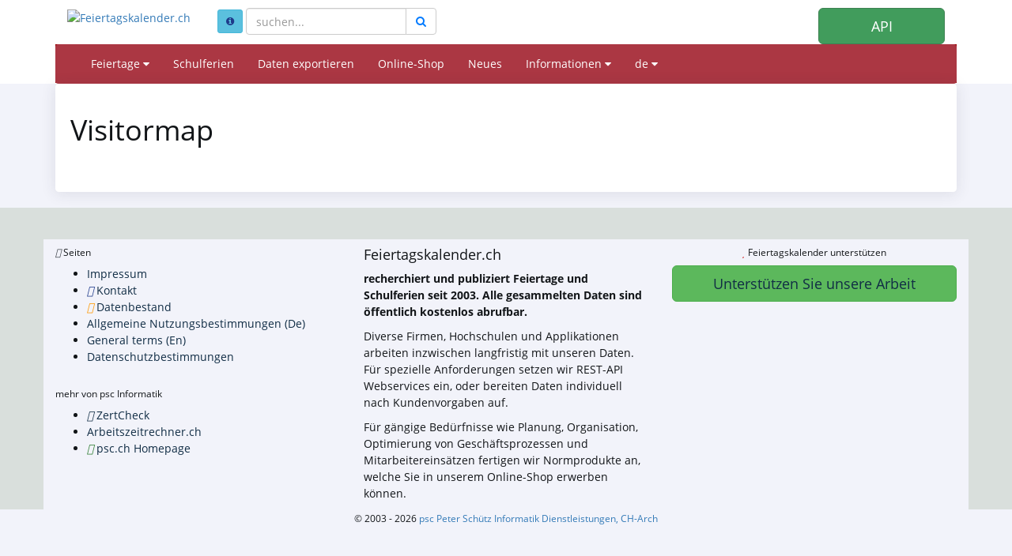

--- FILE ---
content_type: text/html; charset=UTF-8
request_url: https://www.feiertagskalender.ch/visitormap.php?geo=3542&jahr=2026
body_size: 4528
content:
<!DOCTYPE html>
<html lang="en">

<head>

    <meta charset="utf-8">
    <meta http-equiv="X-UA-Compatible" content="IE=edge">
    <meta name="viewport" content="width=device-width, initial-scale=1">
	<title>Visitormap Feiertagskalender.ch</title>
	
	<meta name="googlebot" content="index, follow"/>
	<meta name="robots" content="index, follow"/>	
	<meta name="geo.placename" content="Arch"/>
	<meta name="geo.position" content="47.1670252;7.4356742"/>
	<meta name="geo.region" content="CH-BE"/>
	<meta name="ICBM" content="47.1670252;7.4356742"/>	
	<meta name="description" content="Die Datenquelle mit Feiertagen und Schulferien, seit 2003"/>
	<meta name="author" content="psc Informatik, CH-Arch">
	<meta name="publisher" content="psc Informatik, CH-Arch">
	<meta name="revisit-after" content="14 days">   
    <link rel="apple-touch-icon" sizes="57x57" href="/apple-icon-57x57.png">
    <link rel="apple-touch-icon" sizes="60x60" href="/apple-icon-60x60.png">
    <link rel="apple-touch-icon" sizes="72x72" href="/apple-icon-72x72.png">
    <link rel="apple-touch-icon" sizes="76x76" href="/apple-icon-76x76.png">
    <link rel="apple-touch-icon" sizes="114x114" href="/apple-icon-114x114.png">
    <link rel="apple-touch-icon" sizes="120x120" href="/apple-icon-120x120.png">
    <link rel="apple-touch-icon" sizes="144x144" href="/apple-icon-144x144.png">
    <link rel="apple-touch-icon" sizes="152x152" href="/apple-icon-152x152.png">
    <link rel="apple-touch-icon" sizes="180x180" href="/apple-icon-180x180.png">
    <link rel="icon" type="image/png" sizes="192x192"  href="/android-icon-192x192.png">
    <link rel="icon" type="image/png" sizes="32x32" href="/favicon-32x32.png">
    <link rel="icon" type="image/png" sizes="96x96" href="/favicon-96x96.png">
    <link rel="icon" type="image/png" sizes="16x16" href="/favicon-16x16.png">
    <link rel="manifest" href="/manifest.json">
    <meta name="msapplication-TileColor" content="#ffffff">
    <meta name="msapplication-TileImage" content="/ms-icon-144x144.png">
    <meta name="theme-color" content="#ffffff">

	<!-- TradeDoubler site verification 1573673 --> 
	    <link href="tpl/assets/css/bootstrap.min.css" rel="stylesheet" type="text/css">
	<link href="tpl/assets/font-awesome-4.6.3/css/font-awesome.min.css" rel="stylesheet" type="text/css" >
    <link href="tpl/assets/css/fcal_2020.css" rel="stylesheet" type="text/css">

</head>

<body>


<script>
												function googleTranslateElementInit() {
												  new google.translate.TranslateElement({
													pageLanguage: 'auto',
													autoDisplay: false,
													gaTrack: true,
													gaId: 'UA-233364-1',
													layout: google.translate.TranslateElement.InlineLayout.SIMPLE
												  }, 'google_translate_element');
												}
							 </script>
							 <script src="//translate.google.com/translate_a/element.js?cb=googleTranslateElementInit"></script>

<div id="header">
	<div class="container">

		
		<div class="col-xs-4 col-sm-2 ">
        		<a href="/index.php?geo=3542&amp;jahr=2026&amp;klasse=5&amp;hl=de">
   		  <img id="logo" src="/gfx/logos/fcal_logo.svg" alt="Feiertagskalender.ch" title="Feiertagskalender.ch" class="img-resonsive" /></a>
		</div>
        <div class="col-xs-8 col-sm-4 hidden-print">
            <form id="main-suche" name="suchform" method="post" action="/suchen.php" class="form-inline">
				<span class="hidden-xs hidden-sm">
            	<a href="/help.php?geo=3542&amp;jahr=2026&amp;klasse=5&amp;hl=de" class="btn btn-info btn-sm" title="Hilfe"><i class="fa fa-info-circle"></i></a>
				</span>
				
                <div class="input-group">
                                <input type="text" class="form-control" placeholder="suchen..." name="term">
                                <span class="input-group-btn">                                
                                    <button class="btn btn-default" type="submit" title="Suchen">
                                        <i class="fa fa-search"></i>
                                    </button>
                                </span>
                            </div>
                    <input name="geo" type="hidden" value="3542" />
                    <input name="jahr" type="hidden" value="2026" />
                    <input name="klasse" type="hidden" value="5" />		
                    <input name="hl" type="hidden" value="de" />		
            			</form>
			<div class="clearfix"></div>
        </div>
        <div class="hidden-xs col-sm-4 hidden-print">
           
        </div>
        <div class="hidden-xs col-sm-2 hidden-print">
            <a href="/api/documentation_d/index.php?hl=de" class="btn btn-block btn-primary btn-lg">API</a>
        </div>       
		<div class="clearfix visible-xs"></div>		
		<div class="clearfix"></div>
	    <!-- Navigation -->
			<div id="menu">		
				<!-- menu-holder -->
				<div id="menu-holder">
					<!-- wrapper-menu -->
					<div class="wrapper">

                     <!-- Standard-Navbar -->
                      <nav class="navbar navbar-default">
                        <div class="container-fluid">
                          <div class="navbar-header">
                            <button type="button" class="navbar-toggle collapsed" data-toggle="collapse" data-target="#navbar" aria-expanded="false" aria-controls="navbar">
                              <span class="sr-only">Navigation ein-/ausblenden</span>
                              <span class="icon-bar"></span>
                              <span class="icon-bar"></span>
                              <span class="icon-bar"></span>
                            </button>
                          </div>
                          <div id="navbar" class="navbar-collapse collapse">
                            <ul class="nav navbar-nav">
                              <li class="dropdown">
                                <a href="#" class="dropdown-toggle" data-toggle="dropdown" data-hover="dropdown" aria-expanded="false" data-delay="0" data-close-others="false">Feiertage <i class="fa fa-caret-down"></i></a>
                                <ul class="dropdown-menu">
                                                 <li><a href="/index.php?geo=3542"><span>nach Land</span></a></li>
                                                <li><a href="/a-z.php?hl=de"><span>Feiertage A-Z</span></a></li>
                                                <li><a href="/welttage.php?geo=3542&amp;hidepast=0"><span>Internationale Tage</span></a></li>
                                                 <li><a href="/evangelische.php?geo=3542"><span>Evangelische Gedenktage</span></a></li>                                               <li><a href="/islamic.php?geo=3542"><span>Islamische Feiertage</span></a></li>
                                                 <li><a href="/hebrew.php?geo=3542"><span>Jüdische Feiertage</span></a></li>
									             <li><a href="/katholische.php?geo=3542"><span>Katholische Gedenktage</span></a></li> 
												<li><a href="/orthodoxe.php?geo=3542"><span>Orthodoxe Gedenktage</span></a></li> 
                                </ul>
                              </li>
                              <li><a href="/ferien.php?geo=3542">Schulferien</a></li>
                              
                              <li><a href="/export.php?geo=3542">Daten exportieren</a></li>
                                                           
                              <li><a href="/shop.php?geo=3542">Online-Shop</a></li>
                              <li><a href="/news.php?geo=3542">Neues</a></li>
                              <li class="dropdown">
                                <a href="#"  class="dropdown-toggle"  data-toggle="dropdown" data-hover="dropdown" aria-expanded="false" data-delay="0" data-close-others="false">Informationen <i class="fa fa-caret-down"></i></a>
                                <ul class="dropdown-menu">
                                                  <li><a href="/help.php?geo=3542"><span>Hilfe</span></a></li>
									<li><a href="/informationen.php?geo=3542"><span>Alles über...</span></a></li>
                                                 <li><a href="/datenstamm.php?geo=3542"><span>Datenbestand</span></a></li>
                                                 <li><a href="/api/documentation_d/index.php"><span>API-Dokumentation</span></a></li>

                                                
                                                 <li><a href="/faq.php?geo=3542"><span>Häufig gestellte Fragen</span></a></li>
                                                  <li><a href="/kontakt.php?geo=3542"><span>Kontakt</span></a></li>
                                 </ul>

								  
                              </li>
								<li class="dropdown">
                                <a href="#"  class="dropdown-toggle"  data-toggle="dropdown" data-hover="dropdown" aria-expanded="false" data-delay="0" data-close-others="false">de <i class="fa fa-caret-down"></i></a>
								 <ul class="dropdown-menu">
									<li><a href="/visitormap.php?geo=3542&amp;jahr=2026&amp;klasse=5&amp;hl=de"><span>Deutsch</span></a></li>
				 					<li><a href="/visitormap.php?geo=3542&amp;jahr=2026&amp;klasse=5&amp;hl=en"><span>English</span></a></li>
									<li><a href="/visitormap.php?geo=3542&amp;jahr=2026&amp;klasse=5&amp;hl=fr"><span>Français</span></a></li>
									<li><a href="/visitormap.php?geo=3542&amp;jahr=2026&amp;klasse=5&amp;hl=it"><span>Italiano</span></a></li>
									<li>
										<div id="google_translate_element"></div>
									</li>
								 </ul>
								</li>
                            </ul>
                
                          </div><!--/.nav-collapse -->
                        </div><!--/.container-fluid -->
                      </nav>
                
					</div>
					<!-- wrapper-menu -->
				</div>
				<!-- ENDS menu-holder -->
				
			</div>
			<div class="clearfix"></div> 
		 	<div id="geoFindMe_output"></div>
    </div>

</div>



    <!-- Page Content -->
    <div class="container" id="page-content">

        <div class="row">
           
	            <div class="col-lg-12">
	              	<div class="well" id="div_fcal_data">	        
                        <!-- title -->
						<h1>Visitormap</h1>
                        <!-- ENDS title -->
                        <div class="marginbot40">
							
						<script type="text/javascript" src="https://rf.revolvermaps.com/0/0/6.js?i=1lqz1skadso&amp;m=0&amp;c=ff0000&amp;cr1=ffffff&amp;f=calibri&amp;l=0&amp;hi=10" async="async"></script>
                        </div>
                    </div>  
                   
                            
				</div>            
        </div>
        

    </div>

	<div class="container-fluid" id="footer">
    <div class="container">
		<div class="row">
        <!-- Spalte 1: Wichtige Links -->
        <div class="col-md-4">
            <h6><i class="fa-solid fa-link"></i> Seiten</h6>
            <ul class="footer-links">
                <li><a href="/impressum.php?geo=3542"><i class="fa-solid fa-file-alt"></i> Impressum</a></li>
                <li><a href="/kontakt.php?geo=3542"><i class="fa-solid fa-envelope"></i> Kontakt</a></li>
                <li><a href="/datenstamm.php?geo=3542"><i class="fa-solid fa-database"></i> Datenbestand</a></li>
                <li><a href="/pdf/AGB_Daten_Feiertagskalender.pdf" target="_blank"><i class="fa-solid fa-file-pdf"></i> Allgemeine Nutzungsbestimmungen (De)</a></li>
                <li><a href="/pdf/General_terms_and_conditions_Feiertagskalender.pdf" target="_blank"><i class="fa-solid fa-file-pdf"></i> General terms (En)</a></li>
                <li><a href="/info_datenschutz.php?geo=3542"><i class="fa-solid fa-user-shield"></i> Datenschutzbestimmungen</a></li>
            </ul>
            
            <h6 class="margintop30"><i class="fa-solid fa-earth"></i> mehr von psc Informatik</h6>
            <ul class="footer-links">
                <li><a href="https://zertcheck.ch" target="_blank"><i class="fas fa-certificate"></i> ZertCheck</a></li>
                <li><a href="https://arbeitszeitrechner.ch" target="_blank"><i class="fa-solid fa-clock"></i> Arbeitszeitrechner.ch</a></li>
				<li><a href="https://psc.ch" target="_blank"><i class="fa-solid fa-globe"></i> psc.ch Homepage</a></li>

			</ul>  
        </div>

        <!-- Spalte 2: Kurzinfo über Feiertagskalender -->
        <div class="col-md-4">
            <h4><i class="fa-solid fa-calendar-day"></i> Feiertagskalender.ch</h4>
            <p><strong>recherchiert und publiziert Feiertage und Schulferien seit 2003. Alle gesammelten Daten sind öffentlich kostenlos abrufbar.</strong></p>
            <p> <p>Diverse Firmen, Hochschulen und Applikationen arbeiten inzwischen langfristig mit unseren Daten. Für spezielle Anforderungen setzen wir REST-API Webservices ein, oder bereiten Daten individuell nach Kundenvorgaben auf.</p>
                    <p>Für gängige Bedürfnisse wie Planung, Organisation, Optimierung von Geschäftsprozessen und Mitarbeitereinsätzen fertigen wir Normprodukte an, welche Sie in unserem Online-Shop erwerben können.</p></p>
        </div>

        <!-- Spalte 3: Spendenbutton -->
        <div class="col-md-4 text-center">
            <h6><i class="fa-solid fa-heart" style="color:#C00"></i> Feiertagskalender unterstützen</h6>
            <a href="https://fcal.payrexx.com/de/pay?cid=5202bc61" class="btn btn-success btn-lg btn-block" target="_blank">
                <i class="fa-solid fa-hand-holding-heart"></i> Unterstützen Sie unsere Arbeit            </a>
        </div>
    </div>
</div>
</div>
<!-- Copyright & Bottom Text -->
<div class="container-fluid bg-dark text-light text-center py-2">
    <small>&copy; 2003 - 2026 <a href="http://www.psc.ch" class="text-light">psc Peter Schütz Informatik Dienstleistungen, CH-Arch</a></small>
</div>

	<script src="/tpl/assets/js/jquery/jquery-2.1.0.min.js"></script>
    <script src="/tpl/assets/js/bootstrap/bootstrap.min.js"></script>
    <script src="/tpl/assets/js/psc_OLA.js"></script>  
    <script src="/tpl/assets/js/jquery.cookie.js"></script>  





<!-- Google Analytics -->
<!-- Google tag (gtag.js) -->
<script async src="https://www.googletagmanager.com/gtag/js?id=UA-233364-1" type="text/plain" data-cookie-consent="tracking"></script>
<script type="text/plain" data-cookie-consent="tracking">
  window.dataLayer = window.dataLayer || [];
  function gtag(){dataLayer.push(arguments);}
  gtag('js', new Date());
  gtag('config', 'G-5JWJDWN7GB');
</script>
<!-- end of Google Analytics-->


	<script>
			function geoFindMe() {
			  var output = document.getElementById("geoFindMe_output");			
			  if (!navigator.geolocation){
			  output.innerHTML = "<div class='alert alert-danger margintop10'><i class='fa fa-ban text-danger'></i> Geolokalisierung wird von Ihrem Browser nicht unterstützt</div>";
				return;
			  }			
			  function success(position) {
				var latitude  = position.coords.latitude;
				var longitude = position.coords.longitude;

			  window.location.href = "index.php?"+$.param({'hl': 'de','geo': '3542','jahr': '2026','klasse': '5','lat': latitude,'lon':longitude})			
			  output.innerHTML = "<div class='alert alert-success margintop10'><i class='fa fa-check text-success'></i> Lokalisierung</div>";
			  };			
			  function error() {
			  output.innerHTML = "<div class='alert alert-danger margintop10'><i class='fa fa-ban text-danger'></i> Es war uns nicht möglich, Ihren Standort abzurufen</div>";
			  };			
			  output.innerHTML = "<div class='alert alert-info margintop10'><i class='fa fa-spinner fa-pulse'></i> Lokalisierung</div>";
			  navigator.geolocation.getCurrentPosition(success, error);
			}		
	</script>      
<script type="text/javascript">
    jQuery('table').on('copy', function() {
				console.log('Copy');
				if (jQuery('#copyalert').length  == 0) {
					jQuery('body').append('' +
						'<div id="copyalert" style="position: fixed; width: 100%; height: 100%; background: rgba(1,1,1,0.5); z-index: 1000; top:0; bottom:0; left:0; right:0">' +
							'<div id="copyalert-content" style="background:white; width: 500px; height: 240px; position: absolute; top: 50%; left:50%; margin-top: -225px; margin-left: -250px; color:black;"><div id="copyalert-header"><span id="copyalert-close" style="cursor: pointer; padding: 5px 10px; font-size: 75%; float: right"><i class="fa fa-times fa-lg"></i></span><br style="clear:right"/></div><h3 style="color:#cc0000; text-align: center;">Faire Nutzung</h3>' +
							'<div style="padding: 10px; text-align: center;">Sie haben nützliche Inhalte gefunden? Das freut uns.<br><br>Wir bitten Sie im Gegenzug, unser Projekt zu unterstützen,<br>damit wir Ihnen auch weiterhin Daten anbieten können.<br><br><a href="/faq.php?geo=3542&amp;jahr=2026&amp;fid=76">Wie kann ich Feiertagskalender.ch unterstützen?</a></div></div></div>');

					if (typeof ga != 'undefined') {
						ga('send', 'event', 'CopyAlert', 'show');
					}

					jQuery('#copyalert-content').click(function(e) {
						event.stopPropagation();
					});

					jQuery('#copyalert-close').click(function() {

						jQuery('#copyalert').remove();

						if (typeof ga != 'undefined') {
							ga('send', 'event', 'CopyAlert', 'close');
						}

					});

					jQuery('#copyalert').click(function() {

						jQuery(this).remove();
						if (typeof ga != 'undefined') {
							ga('send', 'event', 'CopyAlert', 'close');
						}
					});

				}

			});
    </script>  
<!--
  <script src="includes/chatbot/chatbot-embed_multilingual.js?v=1.0.0&nocache="></script>     
-->  

</body>
</html>
